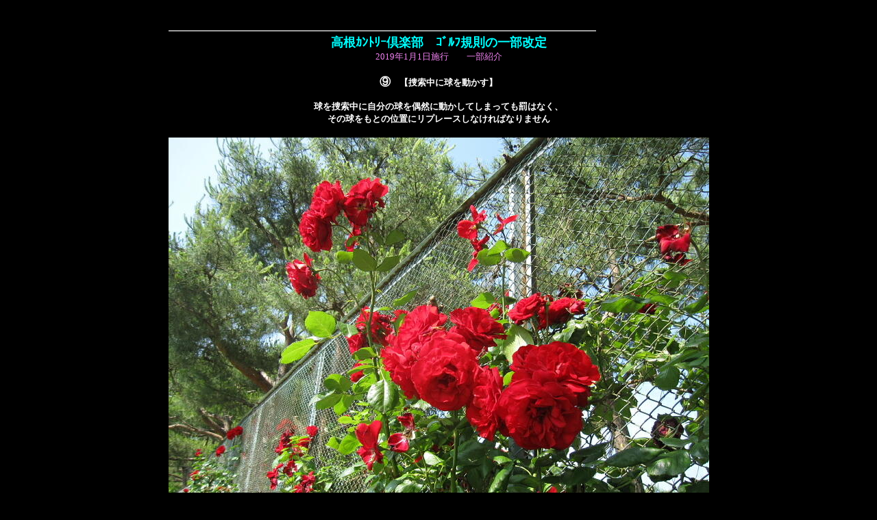

--- FILE ---
content_type: text/html
request_url: https://yosioka.jp/page024.html
body_size: 21733
content:
<!DOCTYPE HTML PUBLIC "-//W3C//DTD HTML 4.01 Transitional//EN">
<HTML lang="ja">

<!--2025/07/19 21:10:01-->

<HEAD>
  <META http-equiv="Content-Type" content="text/html; charset=Shift_JIS">
  <META http-equiv="Content-Style-Type" content="text/css">
  <META http-equiv="Content-Script-Type" content="text/javascript">
  <META name="keywords" content="高根ｶﾝﾄﾘｰ倶楽部">
  <META name="description" content="高根ｶﾝﾄﾘｰ倶楽部の紹介">
  <META name="GENERATOR" content="ホームページNinja 9 for Windows Product Version 9.0.0">
  <TITLE>高根ｶﾝﾄﾘｰ倶楽部　新しいゴルフ規則　</TITLE>
<STYLE type="text/css">
<!--
BODY {
  font-family: "ＭＳ Ｐゴシック";
  font-size: 12pt;
}
TABLE {
  font-family: "ＭＳ Ｐゴシック";
  font-size: 12pt;
}
TD {
  font-family: "ＭＳ Ｐゴシック";
  font-size: 12pt;
}
DIV {
  font-family: "ＭＳ Ｐゴシック";
  font-size: 12pt;
}
SPAN {
  font-family: "ＭＳ Ｐゴシック";
  font-size: 12pt;
}
-->
</STYLE>
  <SCRIPT language="JavaScript" type="text/javascript">
<!--
var appVer = parseInt(navigator.appVersion);
var IsIE = (document.all    && (appVer >= 4));
var IsNN = (document.layers && (appVer >= 4));
var rollOverImages;
rollOverImages = new Array;
function WMLoadImage( imageName,offImage,onImage )
{
  if ( IsIE || IsNN ) {
    rollOverImages[imageName] = new Array;
    rollOverImages[imageName][0]     = new Image();
    rollOverImages[imageName][0].src = offImage;
    rollOverImages[imageName][1]     = new Image();
    rollOverImages[imageName][1].src = onImage;
  }
}
function WMChangeImage( imageName,kind )
{
  if ( IsIE || IsNN ) {
    document.images[imageName].src = rollOverImages[imageName][kind].src;
  }
}
//-->
</SCRIPT>
<SCRIPT language="JavaScript" type="text/javascript">
<!--
WMLoadImage('WM_ROLLOVER000', 'img872.jpg', 'img873.jpg');
WMLoadImage('WM_ROLLOVER001', 'img874.jpg', 'img875.jpg');
WMLoadImage('WM_ROLLOVER002', 'img876.jpg', 'img877.jpg');
WMLoadImage('WM_ROLLOVER003', 'img878.jpg', 'img879.jpg');
WMLoadImage('WM_ROLLOVER004', 'img880.jpg', 'img881.jpg');
//-->
</SCRIPT>

<script type="text/javascript">

  var _gaq = _gaq || [];
  _gaq.push(['_setAccount', 'UA-18570165-2']);
  _gaq.push(['_trackPageview']);

  (function() {
    var ga = document.createElement('script'); ga.type = 'text/javascript'; ga.async = true;
    ga.src = ('https:' == document.location.protocol ? 'https://ssl' : 'http://www') + '.google-analytics.com/ga.js';
    var s = document.getElementsByTagName('script')[0]; s.parentNode.insertBefore(ga, s);
  })();

</script>
</HEAD>

<BODY bgcolor="#000000" text="#ffffff" link="#5079ab" vlink="#696969" alink="#ff7f50">
  <A name="_pageHead"></A>
  　<A name="_pageHead"></A>
  <TABLE align="center" border="0" width="789" cellpadding="0" cellspacing="0">
    <TBODY>
      <TR>
        <TD align="left" valign="top" width="789" nowrap><DIV align="left"><BR>
        <IMG src="img001.gif" height="6" width="624" border="0"><BR>
        </DIV>
        <CENTER>
        <FONT color="#00ffff" size="4"><B>高根ｶﾝﾄﾘｰ倶楽部　ｺﾞﾙﾌ規則の一部改定</B></FONT><BR>
        </CENTER>
        <CENTER>
        <FONT color="#ee82ee" face="ＭＳ Ｐゴシック" size="2">2019年1月1日施行　　一部紹介</FONT><FONT color="#ffc0cb" face="ＭＳ Ｐゴシック" size="2"><BR>
        </FONT>        </CENTER>
        <CENTER>
        <BR>
        </CENTER>
        <CENTER>
        <FONT size="3"><B>⑨</B></FONT><FONT size="2"><B>　【捜索中に球を動かす】</B></FONT><FONT size="2"><B><BR>
        </B></FONT>        </CENTER>
        <CENTER>
        <FONT size="2"><B><BR>
        </B></FONT>        </CENTER>
        <CENTER>
        <FONT size="2"><B>球を捜索中に自分の球を偶然に動かしてしまっても罰はなく、</B></FONT><FONT size="2"><B><BR>
        </B></FONT>        </CENTER>
        <CENTER>
        <FONT size="2"><B>その球をもとの位置にリプレースしなければなりません</B></FONT><FONT size="2"><B><BR>
        </B></FONT>        </CENTER>
        <CENTER>
        <BR>
        </CENTER>
        <CENTER>
        <IMG src="img4035.jpg" height="592" width="789" border="0"><FONT color="#7b68ee" face="ＭＳ Ｐゴシック" size="2"><BR>
        </FONT>        </CENTER>
        <CENTER>
        <FONT color="#7b68ee" face="ＭＳ Ｐゴシック" size="2"><BR>
        </FONT>        </CENTER>
        <CENTER>
        <FONT color="#ffffff" face="ＭＳ Ｐゴシック" size="3"><B>⑧</B></FONT><FONT color="#ffffff" face="ＭＳ Ｐゴシック" size="2"><B>【マーカーへの告知】</B></FONT><FONT color="#7b68ee" face="ＭＳ Ｐゴシック" size="2"><B><BR>
        </B></FONT>        </CENTER>
        <CENTER>
        <FONT color="#7b68ee" face="ＭＳ Ｐゴシック" size="2"><B><BR>
        </B></FONT>        </CENTER>
        <CENTER>
        <FONT color="#ffffff" face="ＭＳ Ｐゴシック" size="2"><B>規則に基づいて救済を受ける場合、マーカーに事前に知らせたり、</B></FONT><FONT color="#ffffff" face="ＭＳ Ｐゴシック" size="2"><B><BR>
        </B></FONT>        </CENTER>
        <CENTER>
        <FONT color="#ffffff" face="ＭＳ Ｐゴシック" size="2"><B>立ち会わせる必要はありません。プレーヤーが規則に基づいて、</B></FONT><FONT color="#ffffff" face="ＭＳ Ｐゴシック" size="2"><B><BR>
        </B></FONT>        </CENTER>
        <CENTER>
        <FONT color="#ffffff" face="ＭＳ Ｐゴシック" size="2"><B>誠実に処置することが求められます。</B></FONT><FONT color="#ffffff" face="ＭＳ Ｐゴシック" size="2"><B><BR>
        </B></FONT>        </CENTER>
        <CENTER>
        <BR>
        </CENTER>
        <CENTER>
        <B>⑥</B><FONT size="2"><B>球を探す時間</B></FONT><FONT size="2"><B><BR>
        </B></FONT>        </CENTER>
        <CENTER>
        <FONT size="2"><B>球を探す時間は現在の5分間から3分間に短縮されます。</B></FONT><FONT size="2"><B><BR>
        </B></FONT>        </CENTER>
        <CENTER>
        <FONT size="2"><B>この変更はプレーのペースに役立つでしょう。</B></FONT><BR>
        </CENTER>
        <CENTER>
        <BR>
        </CENTER>
        <CENTER>
        <TABLE border="1">
          <TBODY>
            <TR>
              <TD><FONT color="#ffff00" size="2"><B>　ﾊｻﾞｰﾄﾞ（＝ゴルフコースにおけるﾊﾞﾝｶｰや池、川など）　</B></FONT></TD>
            </TR>
          </TBODY>
        </TABLE>
        </CENTER>
        <CENTER>
        <BR>
        </CENTER>
        <CENTER>
        <IMG src="img2211.jpg" height="506" width="675" border="0"><FONT color="#7b68ee" face="ＭＳ Ｐゴシック" size="2"><BR>
        </FONT>        </CENTER>
        <CENTER>
        <FONT color="#7b68ee" face="ＭＳ Ｐゴシック" size="2"><BR>
        </FONT>        </CENTER>
        <CENTER>
        <FONT color="#ffffff" face="ＭＳ Ｐゴシック" size="3"><B>⑫【</B></FONT><FONT color="#ffffff" face="ＭＳ Ｐゴシック" size="2"><B>ストローク中に複数回打つ</B></FONT><FONT color="#ffffff" face="ＭＳ Ｐゴシック" size="3"><B>】</B></FONT><FONT color="#ffffff" face="ＭＳ Ｐゴシック" size="3"><B><BR>
        </B></FONT>        </CENTER>
        <CENTER>
        <FONT color="#ffffff" face="ＭＳ Ｐゴシック" size="3"><B><BR>
        </B></FONT>        </CENTER>
        <CENTER>
        <FONT color="#ffffff" face="ＭＳ Ｐゴシック" size="2"><B>例えば偶然に2度打ちをしても罰はありません。</B></FONT><FONT color="#ffffff" face="ＭＳ Ｐゴシック" size="2"><B><BR>
        </B></FONT>        </CENTER>
        <CENTER>
        <FONT color="#ffffff" face="ＭＳ Ｐゴシック" size="2"><B>そのストロークを1回と数えるだけです</B></FONT><FONT color="#ffffff" face="ＭＳ Ｐゴシック" size="2"><B><BR>
        </B></FONT>        </CENTER>
        <CENTER>
        <FONT color="#ffffff" face="ＭＳ Ｐゴシック" size="3"><B><BR>
        </B></FONT>        </CENTER>
        <CENTER>
        <FONT color="#7b68ee" face="ＭＳ Ｐゴシック" size="2"><BR>
        </FONT>        </CENTER>
        <CENTER>
        <IMG src="img2212.jpg" height="496" width="661" border="0"><FONT color="#7b68ee" face="ＭＳ Ｐゴシック" size="2"><BR>
        </FONT>        </CENTER>
        <CENTER>
        <FONT color="#7b68ee" face="ＭＳ Ｐゴシック" size="2"><BR>
        </FONT>        </CENTER>
        <CENTER>
        <FONT color="#ffffff" face="ＭＳ Ｐゴシック" size="3"><B>⑯　</B></FONT><FONT color="#ffffff" face="ＭＳ Ｐゴシック" size="2"><B>【パッティンググリーン上の球を動かす】</B></FONT><FONT color="#ffffff" face="ＭＳ Ｐゴシック" size="2"><B><BR>
        </B></FONT>        </CENTER>
        <CENTER>
        <FONT color="#ffffff" face="ＭＳ Ｐゴシック" size="2"><B><BR>
        </B></FONT>        </CENTER>
        <CENTER>
        <FONT color="#ffffff" face="ＭＳ Ｐゴシック" size="2"><B>パッティンググリーン上にある自分の球を偶然に動かしても罰ははなく、</B></FONT><FONT color="#ffffff" face="ＭＳ Ｐゴシック" size="2"><B><BR>
        </B></FONT>        </CENTER>
        <CENTER>
        <FONT color="#ffffff" face="ＭＳ Ｐゴシック" size="2"><B>その球は元の位置にリプレースしなければなりません。</B></FONT><FONT color="#ffffff" face="ＭＳ Ｐゴシック" size="2"><B><BR>
        </B></FONT>        </CENTER>
        <CENTER>
        <FONT color="#7b68ee" face="ＭＳ Ｐゴシック" size="2"><BR>
        </FONT>        </CENTER>
        <CENTER>
        <IMG src="img2231.jpg" height="486" width="648" border="0"><FONT color="#7b68ee" face="ＭＳ Ｐゴシック" size="2"><BR>
        </FONT>        </CENTER>
        <CENTER>
        <FONT color="#7b68ee" face="ＭＳ Ｐゴシック" size="2"><BR>
        </FONT>        </CENTER>
        <CENTER>
        <FONT color="#ffffff" face="ＭＳ Ｐゴシック" size="3"><B>25　</B></FONT><FONT color="#ffffff" face="ＭＳ Ｐゴシック" size="2"><B>【ドロップの方法】</B></FONT><FONT color="#ffffff" face="ＭＳ Ｐゴシック" size="2"><B><BR>
        </B></FONT>        </CENTER>
        <CENTER>
        <FONT color="#ffffff" face="ＭＳ Ｐゴシック" size="2"><B><BR>
        </B></FONT>        </CENTER>
        <CENTER>
        <FONT color="#ffffff" face="ＭＳ Ｐゴシック" size="2"><B>ドロップは膝の高さからドロップします。</B></FONT><FONT color="#ffffff" face="ＭＳ Ｐゴシック" size="2"><B><BR>
        </B></FONT>        </CENTER>
        <CENTER>
        <FONT color="#ffffff" face="ＭＳ Ｐゴシック" size="2"><B>現在の肩の高さより低いところからドロップすることで、</B></FONT><FONT color="#ffffff" face="ＭＳ Ｐゴシック" size="2"><B><BR>
        </B></FONT>        </CENTER>
        <CENTER>
        <FONT color="#ffffff" face="ＭＳ Ｐゴシック" size="2"><B>球が大きく転がることを防ぎ、プレーの遅延を防ぎます。</B></FONT><FONT color="#ffffff" face="ＭＳ Ｐゴシック" size="2"><B><BR>
        </B></FONT>        </CENTER>
        <CENTER>
        <FONT color="#7b68ee" face="ＭＳ Ｐゴシック" size="2"><BR>
        </FONT>        </CENTER>
        <CENTER>
        <IMG src="img2237.jpg" height="428" width="571" border="0"><FONT color="#7b68ee" face="ＭＳ Ｐゴシック" size="2"><BR>
        </FONT>        </CENTER>
        <CENTER>
        <FONT color="#7b68ee" face="ＭＳ Ｐゴシック" size="2"><BR>
        </FONT>        </CENTER>
        <CENTER>
        <FONT color="#ffffff" face="ＭＳ Ｐゴシック" size="3"><B>24</B></FONT><FONT color="#ffffff" face="ＭＳ Ｐゴシック" size="2">　</FONT><FONT color="#ffffff" face="ＭＳ Ｐゴシック" size="2"><B>【救済を受ける倍位に使用するクラブレングス】</B></FONT><FONT color="#ffffff" face="ＭＳ Ｐゴシック" size="2"><B><BR>
        </B></FONT>        </CENTER>
        <CENTER>
        <FONT color="#ffffff" face="ＭＳ Ｐゴシック" size="2"><B><BR>
        </B></FONT>        </CENTER>
        <CENTER>
        <FONT color="#ffffff" face="ＭＳ Ｐゴシック" size="2"><B>規則に基づいてクラブレングスを計測する場合、</B></FONT><FONT color="#ffffff" face="ＭＳ Ｐゴシック" size="2"><B><BR>
        </B></FONT>        </CENTER>
        <CENTER>
        <FONT color="#ffffff" face="ＭＳ Ｐゴシック" size="2"><B>（例えば救済のニアレストポイントから1クラブレングス）</B></FONT><FONT color="#ffffff" face="ＭＳ Ｐゴシック" size="2"><B><BR>
        </B></FONT>        </CENTER>
        <CENTER>
        <FONT color="#ffffff" face="ＭＳ Ｐゴシック" size="2"><B>プレーヤーが持っている最も長いクラブ（パターを除く）で、</B></FONT><FONT color="#ffffff" face="ＭＳ Ｐゴシック" size="2"><B><BR>
        </B></FONT>        </CENTER>
        <CENTER>
        <FONT color="#ffffff" face="ＭＳ Ｐゴシック" size="2"><B>計測しなければなりません。</B></FONT><FONT color="#ffffff" face="ＭＳ Ｐゴシック" size="2"><B><BR>
        </B></FONT>        </CENTER>
        <CENTER>
        <FONT color="#ffffff" face="ＭＳ Ｐゴシック" size="2"><B>救済措置によって、短いクラブで計測することは出来ません</B></FONT><FONT color="#ffffff" face="ＭＳ Ｐゴシック" size="2"><B><BR>
        </B></FONT>        </CENTER>
        <CENTER>
        <FONT color="#ffffff" face="ＭＳ Ｐゴシック" size="2"><B><BR>
        </B></FONT>        </CENTER>
        <CENTER>
        <FONT color="#7b68ee" face="ＭＳ Ｐゴシック" size="2"><BR>
        </FONT>        </CENTER>
        <CENTER>
        <IMG src="img2906.jpg" height="418" width="557" border="0"><FONT color="#7b68ee" face="ＭＳ Ｐゴシック" size="2"><BR>
        </FONT>        </CENTER>
        <CENTER>
        <FONT color="#ffffff" face="ＭＳ Ｐゴシック" size="2">八珍湯麺　　五目ｽｰﾌﾟそば　　￥1,155（税込）</FONT><FONT color="#7b68ee" face="ＭＳ Ｐゴシック" size="2"><BR>
        </FONT>        </CENTER>
        <CENTER>
        <FONT color="#ffffff" face="ＭＳ Ｐゴシック" size="2">ｻﾞｰｻｲ　　杏仁豆腐付き　ﾒﾆｭｰは随時変わります</FONT><FONT color="#ffffff" face="ＭＳ Ｐゴシック" size="2"><BR>
        </FONT>        </CENTER>
        <CENTER>
        <FONT color="#ffffff" face="ＭＳ Ｐゴシック" size="2"><BR>
        </FONT>        </CENTER>
        <CENTER>
        <FONT color="#7b68ee" face="ＭＳ Ｐゴシック" size="2"><BR>
        </FONT>        </CENTER>
        <CENTER>
        <FONT color="#ffc0cb" face="ＭＳ Ｐゴシック" size="2">【高根ｶﾝﾄﾘｰ倶楽部　ｺｰｽ紹介写真集】</FONT><FONT color="#7b68ee" face="ＭＳ Ｐゴシック" size="2"><BR>
        </FONT>        </CENTER>
        <CENTER>
        <TABLE border="1">
          <TBODY>
            <TR>
              <TD><FONT color="#00ff7f" size="2">　</FONT><A href="page016.html"><FONT color="#00ff7f" size="2">素敵なｺﾞﾙﾌ場</FONT></A></TD>
              <TD><FONT color="#00ff7f" size="2">　</FONT><A href="page050.html"><FONT color="#00ff7f" size="2">高根ｶﾝﾄﾘｰ倶楽部　ｺｰｽ探訪</FONT></A></TD>
              <TD><FONT size="2">　</FONT><A href="page196.html"><FONT color="#00ff7f" size="2">高根ｶﾝﾄﾘｰ倶楽部　ｺｰｽ紹介</FONT></A><FONT color="#00ff7f" size="2">　</FONT></TD>
            </TR>
            <TR>
              <TD><FONT color="#00ff7f" size="2">　</FONT><A href="page224.html"><FONT color="#00ff7f" size="2">高根ｶﾝﾄﾘｰ倶楽部　ｺｰｽの春</FONT></A><FONT color="#00ff7f" size="2">　</FONT></TD>
              <TD><FONT color="#00ff7f" size="2">　</FONT><A href="page195.html"><FONT color="#00ff7f" size="2">高根ｶﾝﾄﾘｰ倶楽部　ｺｰｽ写真</FONT></A></TD>
              <TD><FONT size="2">　</FONT><A href="page118.html"><FONT color="#ee82ee" size="2">高根ｶﾝﾄﾘｰ倶楽部　桜の季節</FONT></A></TD>
            </TR>
            <TR>
              <TD><FONT color="#00ff7f" size="2">　</FONT><A href="page195.html"><FONT color="#00ff7f" size="2">高根ｶﾝﾄﾘｰ倶楽部　ｺｰｽ景色</FONT></A></TD>
              <TD><FONT color="#00ff7f" size="2">　</FONT><A href="page114.html"><FONT color="#00ff7f" size="2">高根ｶﾝﾄﾘｰ倶楽部　ｺｰｽ風景</FONT></A><FONT color="#00ff7f" size="2">　</FONT></TD>
              <TD><FONT size="2">　</FONT><A href="page240.html"><FONT color="#ee82ee" size="2">高根ｶﾝﾄﾘｰ倶楽部　ｷｬﾃﾞｨ</FONT></A></TD>
            </TR>
            <TR>
              <TD><FONT color="#ffdab9" size="2">　</FONT><A href="page068.html"><FONT color="#ffdab9" size="2">塩船観音　つつじ祭り</FONT></A></TD>
              <TD><FONT color="#ffdab9" size="2">　</FONT><A href="page150.html"><FONT color="#ffdab9" size="2">高麗　巾着田のまんじゅしゃげ　</FONT></A></TD>
              <TD><FONT color="#ffdab9" size="2">　</FONT><A href="page190.html"><FONT color="#ffdab9" size="2">昭和公園の春</FONT></A></TD>
            </TR>
            <TR>
              <TD><FONT color="#e0ffff" size="2">　</FONT><A href="page047.html"><FONT color="#e0ffff" size="2">ﾎｰﾑﾍﾟｰｼﾞの構成</FONT></A></TD>
              <TD><FONT color="#e0ffff" size="2">　</FONT><A href="page223.html"><FONT color="#e0ffff" size="2">目次ﾍﾟｰｼﾞ</FONT></A></TD>
              <TD><FONT color="#e0ffff" size="2">　</FONT><A href="page046.html"><FONT color="#e0ffff" size="2">更新履歴</FONT></A></TD>
            </TR>
            <TR>
              <TD>　<A href="page029029.html"><FONT color="#ff0000" size="2">神代植物公園　バラ　</FONT></A></TD>
              <TD><A href="page185.html"><FONT color="#ffff00" size="2"><B>東大和の風景　空堀川　河津桜</B></FONT></A></TD>
              <TD><TABLE></TABLE></TD>
            </TR>
          </TBODY>
        </TABLE>
        <BR>
        </CENTER>
        <CENTER>
        <TABLE border="1">
          <TBODY>
            <TR>
              <TD>　<A href="mailto:yosioka@zd5.so-net.ne.jp"><FONT color="#ee82ee" size="2">お問い合わせ</FONT></A>　</TD>
            </TR>
          </TBODY>
        </TABLE>
        </CENTER>
        <CENTER>
        <FONT color="#7b68ee" face="ＭＳ Ｐゴシック" size="2"><BR>
        </FONT>        </CENTER>
        <CENTER>
        <FONT size="2">当ﾎｰﾑﾍﾟｰｼﾞの写真等利用の場合は、必ず事前に了解を得て下さい</FONT><BR>
        </CENTER>
        <CENTER>
        <FONT color="#adff2f" face="ＭＳ Ｐゴシック"><B>　　　　　　　　　　　　　　　　　　　　　　　　　　　</B></FONT><FONT color="#adff2f" face="ＭＳ Ｐゴシック"><B><BR>
        </B></FONT>        </CENTER>
        <CENTER>
        <TABLE align="center" border="0" width="112" height="32" cellpadding="0" cellspacing="0">
          <TBODY>
            <TR>
              <TD align="center" valign="middle" width="52" height="32" nowrap>
              <TABLE border="0" width="100%" cellpadding="0" cellspacing="0">
                <TBODY>
                  <TR>
                    <TD align="center">
                    <TABLE border="0" cellpadding="0" cellspacing="0">
                      <TBODY>
                        <TR>
                          <TD align="center" valign="bottom" nowrap>
                          <TABLE border="0" width="50" height="16" cellpadding="0" cellspacing="0">
                            <TBODY>
                              <TR>
                                <TD align="left" valign="top" width="50" height="16"><A href="index.html"><IMG alt="トップへ" src="img004.gif" border="0"></A></TD>
                              </TR>
                            </TBODY>
                          </TABLE>
                          </TD>
                        </TR>
                        <TR>
                          <TD align="center" valign="middle" nowrap>
                          <TABLE border="0" width="52" height="16" cellpadding="0" cellspacing="0">
                            <TBODY>
                              <TR>
                                <TD align="left" valign="top" width="52" height="16"><A href="index.html"><FONT face="ＭＳ Ｐゴシック">トップへ</FONT></A></TD>
                              </TR>
                            </TBODY>
                          </TABLE>
                          </TD>
                        </TR>
                      </TBODY>
                    </TABLE>
                    </TD>
                  </TR>
                </TBODY>
              </TABLE>
              </TD>
              <TD align="left" valign="top" width="10" nowrap><TABLE></TABLE></TD>
              <TD align="center" valign="middle" width="50" nowrap>
              <TABLE border="0" width="100%" cellpadding="0" cellspacing="0">
                <TBODY>
                  <TR>
                    <TD align="center">
                    <TABLE border="0" cellpadding="0" cellspacing="0">
                      <TBODY>
                        <TR>
                          <TD align="center" valign="bottom" nowrap>
                          <TABLE border="0" width="50" height="16" cellpadding="0" cellspacing="0">
                            <TBODY>
                              <TR>
                                <TD align="left" valign="top" width="50" height="16"><A href="page016.html"><IMG alt="戻る" src="img003.gif" border="0"></A></TD>
                              </TR>
                            </TBODY>
                          </TABLE>
                          </TD>
                        </TR>
                        <TR>
                          <TD align="center" valign="middle" nowrap>
                          <TABLE border="0" width="30" height="16" cellpadding="0" cellspacing="0">
                            <TBODY>
                              <TR>
                                <TD align="left" valign="top" width="30" height="16"><A href="page016.html"><FONT face="ＭＳ Ｐゴシック">戻る</FONT></A></TD>
                              </TR>
                            </TBODY>
                          </TABLE>
                          </TD>
                        </TR>
                      </TBODY>
                    </TABLE>
                    </TD>
                  </TR>
                </TBODY>
              </TABLE>
              </TD>
            </TR>
          </TBODY>
        </TABLE>
        <BR>
        </CENTER>
        <CENTER>
        <IMG src="img001.gif" height="6" width="624" border="0"><BR>
        </CENTER>
        <DIV align="right"></DIV>
        </TD>
      </TR>
    </TBODY>
  </TABLE>
  <A name="_pageTail"></A>  <TABLE border="0" width="16" height="16" cellpadding="0" cellspacing="0">
    <TBODY>
      <TR align="left" valign="top">
        <TD width="16" height="16" nowrap></TD>
      </TR>
    </TBODY>
  </TABLE>
  <BR>
  <A name="_pageTail"></A>
</BODY>

</HTML>
